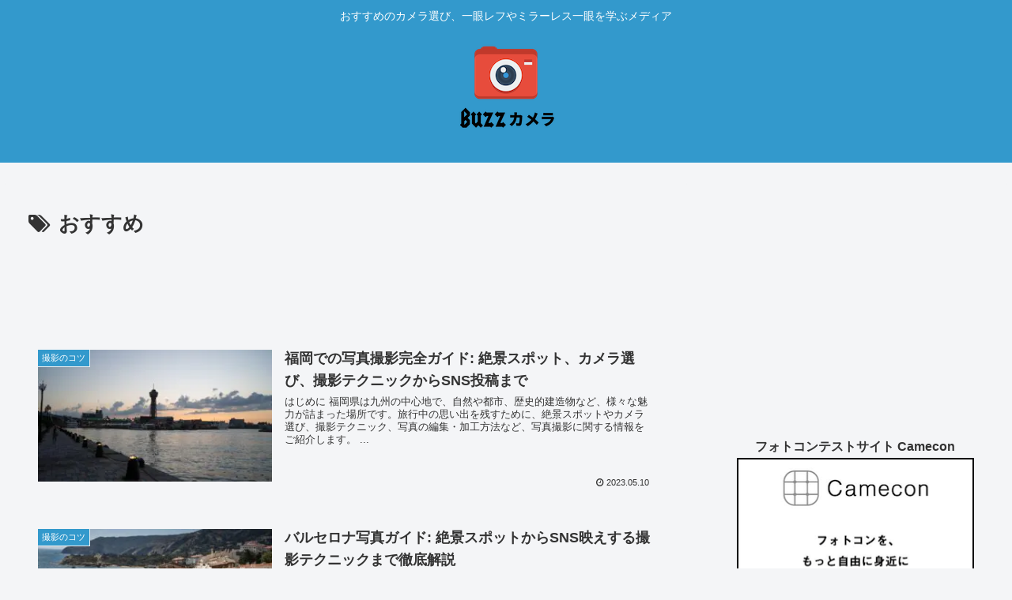

--- FILE ---
content_type: text/html; charset=utf-8
request_url: https://www.google.com/recaptcha/api2/aframe
body_size: 266
content:
<!DOCTYPE HTML><html><head><meta http-equiv="content-type" content="text/html; charset=UTF-8"></head><body><script nonce="vUsfcLtZXLrUNnPUbPVxLA">/** Anti-fraud and anti-abuse applications only. See google.com/recaptcha */ try{var clients={'sodar':'https://pagead2.googlesyndication.com/pagead/sodar?'};window.addEventListener("message",function(a){try{if(a.source===window.parent){var b=JSON.parse(a.data);var c=clients[b['id']];if(c){var d=document.createElement('img');d.src=c+b['params']+'&rc='+(localStorage.getItem("rc::a")?sessionStorage.getItem("rc::b"):"");window.document.body.appendChild(d);sessionStorage.setItem("rc::e",parseInt(sessionStorage.getItem("rc::e")||0)+1);localStorage.setItem("rc::h",'1768618664285');}}}catch(b){}});window.parent.postMessage("_grecaptcha_ready", "*");}catch(b){}</script></body></html>

--- FILE ---
content_type: text/plain
request_url: https://www.google-analytics.com/j/collect?v=1&_v=j102&a=37285725&t=pageview&_s=1&dl=https%3A%2F%2Fbuzz.camera%2Ftag%2F%25E3%2581%258A%25E3%2581%2599%25E3%2581%2599%25E3%2582%2581%2F&ul=en-us%40posix&dt=%E3%81%8A%E3%81%99%E3%81%99%E3%82%81%20%7C%20Buzz%E3%82%AB%E3%83%A1%E3%83%A9&sr=1280x720&vp=1280x720&_u=IEBAAEABAAAAACAAI~&jid=792363507&gjid=1804395404&cid=1885498497.1768618661&tid=UA-125428061-10&_gid=1556706551.1768618661&_r=1&_slc=1&z=750643214
body_size: -449
content:
2,cG-3VV3B265MP